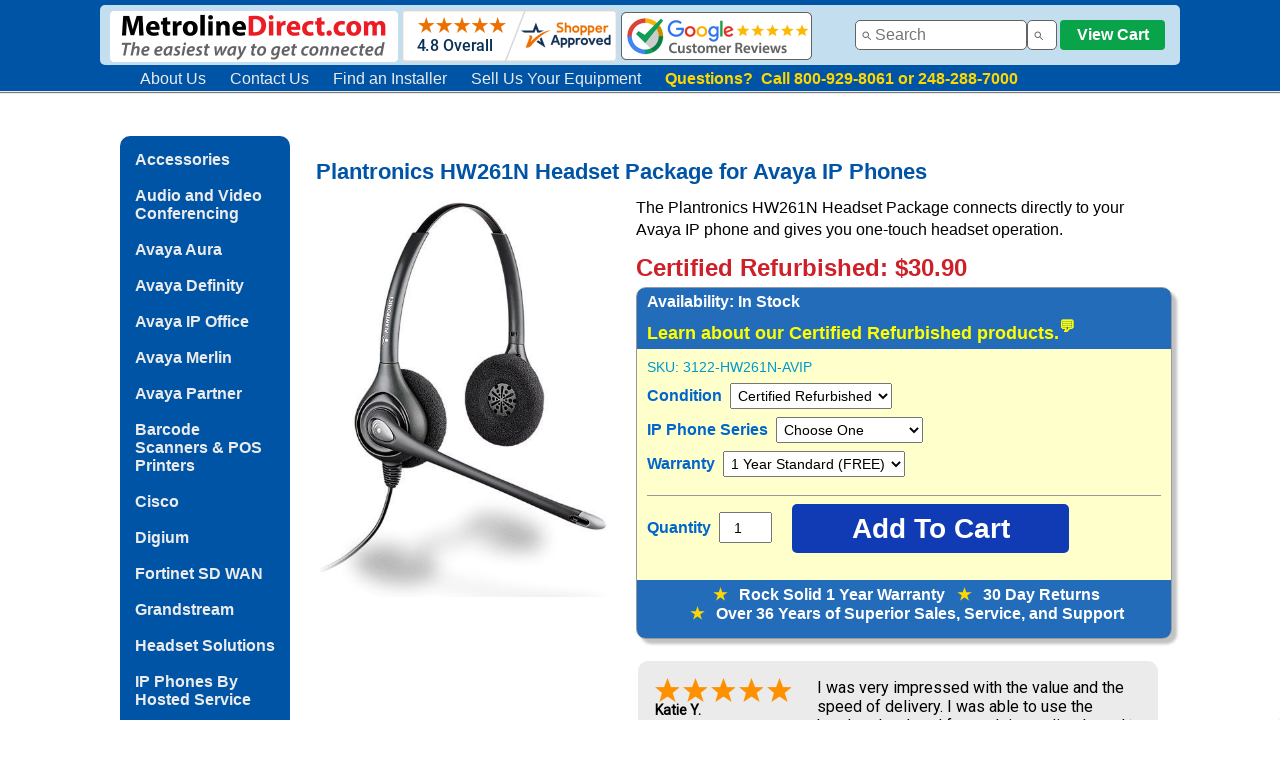

--- FILE ---
content_type: text/html
request_url: https://www.metrolinedirect.com/avaya-hw261n-headset-package-ip-phones.html
body_size: 8533
content:
<!DOCTYPE html PUBLIC "-//W3C//DTD HTML 4.01 Transitional//EN" "http://www.w3.org/TR/html4/loose.dtd"><html><head><script type="application/ld+json">{"@context" : "http://schema.org", "@graph":[{"@type" : "Product","name" : "Plantronics HW261N Headset Package for Avaya IP Phones","image" :"https://s.turbifycdn.com/aah/metroline/avaya-hw261n-headset-package-ip-phones-18.png","description" : "The Plantronics HW261N Headset Package connects directly to your Avaya IP phone and gives you one-touch headset operation.","sku":"3122-HW261N-AVIP-Refurbished","brand" : {"@type" : "Organization","name" : ""},"offers" : {"@type" : "Offer","priceCurrency": "USD","price" : "30.9","itemCondition" : "http://schema.org/RefurbishedCondition","url" : "https://www.metrolinedirect.com/avaya-hw261n-headset-package-ip-phones.html","availability" : "http://schema.org/InStock","seller": {"@type": "Organization", "name":"www.metrolinedirect.com"}}}]}</script><script> gtag('event', 'page_view', {'value': 30.90,'items': [{'id': avaya-hw261n-headset-package-ip-phones,'google_business_vertical': 'retail' }] }); </script><title>Plantronics HW261N Headset Package for Avaya IP Phones</title><script src="https://apis.google.com/js/platform.js"></script>

<script src="https://apis.google.com/js/platform.js?onload=renderBadge" async defer></script>

<script>
  window.renderBadge = function() {
    var ratingBadgeContainer = document.createElement("div");
    document.body.appendChild(ratingBadgeContainer);
    window.gapi.load('ratingbadge', function() {
      window.gapi.ratingbadge.render(ratingBadgeContainer, {"merchant_id": 1299262});
    });
  }
</script>

<link rel="icon" type="image/png" href="https://sep.turbifycdn.com/ty/cdn/metroline/favicon-32x32.png" sizes="32x32" />

<meta name="google-site-verification" content="6lvqJ_1IMCZ6lbIsnvzwCq-2stqdGJQeS1_J2CFAOew" />

<link href="https://sep.turbifycdn.com/ty/cdn/metroline/mld_style_new50.css" rel="stylesheet" type="text/css">

<div class="fixedwrapper">
<div class="hboxbehind">
<div class="hbox">
<!--BLUE HEADER-->
<!--LOGO LEFT-->	
<div class="hbox_img" style="margin-left: 10px; margin-top: 5px">
<a href="https://www.metrolinedirect.com"><img style="max-width: 288px; width: 100%; height: auto" align="absmiddle" 
 " src="https://sep.turbifycdn.com/ty/cdn/metroline/mld-logo-resp-4.png"></a>
<!--SHOPPER APPROVED SEAL -->
<a href="https://www.shopperapproved.com/reviews/MetrolineDirect.com" class="shopperlink new-sa-seals placement-1028"><img align="absmiddle" src="//www.shopperapproved.com/seal/16108/1028-sa-seal.gif" style="border-radius: 4px;" alt="Customer Reviews" oncontextmenu="var d = new Date(); alert('Copying Prohibited by Law - This image and all included logos are copyrighted by Shopper Approved \251 '+d.getFullYear()+'.'); return false;" /></a><script type="text/javascript"> (function() { var js = window.document.createElement("script"); js.innerHTML = 'function openshopperapproved(o){ var e="Microsoft Internet Explorer"!=navigator.appName?"yes":"no",n=screen.availHeight-90,r=940;return window.innerWidth<1400&&(r=620),window.open(this.href,"shopperapproved","location="+e+",scrollbars=yes,width="+r+",height="+n+",menubar=no,toolbar=no"),o.stopPropagation&&o.stopPropagation(),!1}!function(){for(var o=document.getElementsByClassName("shopperlink"),e=0,n=o.length;e<n;e++)o[e].onclick=openshopperapproved}();'; js.type = "text/javascript"; document.getElementsByTagName("head")[0].appendChild(js);var link = document.createElement('link');link.rel = 'stylesheet';link.type = 'text/css';link.href = "//www.shopperapproved.com/seal/1028.css";document.getElementsByTagName('head')[0].appendChild(link);})();</script>
<!-- END SHOPPER APPROVED SEAL -->
<a href="https://www.google.com/shopping/ratings/account/metrics?q=metrolinedirect.com&c=US&v=19&hl=en" target="new"><img style="max-width: 191px; width: 100%; height: auto" align="absmiddle" src="https://sep.turbifycdn.com/ty/cdn/metroline/google-reviews-resp2.png"></a>
    </div>
<!--END LOGO LEFT-->
<!--SEARCH BAR--> 		
 <div class="search_bar"">
<input id="searchBox" type="text" size="15" /><input  id="ss360SearchButton" type="button" />
<!--VIEW CART-->
<a href="https://order.store.turbify.net/metroline/cgi-bin/wg-order?metroline"><button class="viewcartbtn">View Cart</button></a>
<!--END VIEW CART-->
	</div>
<!--END SEARCH BAR-->
<!--END BLUE HEADER-->  
</div>
<div class="hbox2">
<!--INFO MENU IN HEADER-->		
    <div class="infoMenu" >
<ol>
  <li ><a href="https://www.metrolinedirect.com/info.html">About Us</a></li>
  <li ><a href="https://www.metrolinedirect.com/cus.html">Contact Us</a></li>
  <li><a href="https://www.phoneinstallers.net" title="Find an installer" target="new">Find an Installer</a></li>
<li><a href="https://www.metrolinedirect.com/assetrecovery.html" title="Sell us your equipment" target="new">Sell Us Your Equipment</a></li>
<li><b style="color: #FFD700"> 
Questions?&nbsp; Call 800-929-8061 or 248-288-7000</b> </li>
 </ol>
	</div>
</div>


</div>
</div>

<!-- Global site tag (gtag.js) - Google Ads: 1072622640 --> <script async src="https://www.googletagmanager.com/gtag/js?id=AW-1072622640"></script> <script> window.dataLayer = window.dataLayer || []; function gtag(){dataLayer.push(arguments);} gtag('js', new Date()); gtag('config', 'AW-1072622640'); </script> 

<!-- Global site tag (gtag.js) - Google Analytics -->
<script async src="https://www.googletagmanager.com/gtag/js?id=UA-397531-1"></script>
<script>
  window.dataLayer = window.dataLayer || [];
  function gtag(){dataLayer.push(arguments);}
  gtag('js', new Date());

  gtag('config', 'UA-397531-1');
</script>


<!--LIVE HELP NOW-->
<script type="text/javascript">
	window.lhnJsSdkInit = function () {
		lhnJsSdk.setup = {
			application_id: "81c2bbce-1d0e-476d-a4af-36ed8e326f0a",
			application_secret: "862fced308394137860c6cc2695f069b9050dd05b89c47bbbc"
		};
		lhnJsSdk.controls = [{
			type: "hoc",
			id: "8784b032-0000-4e11-bcbe-b39045d08215"
		}];
	};

	(function (d, s) {
		var newjs, lhnjs = d.getElementsByTagName(s)[0];
		newjs = d.createElement(s);
		newjs.src = "https://developer.livehelpnow.net/js/sdk/lhn-jssdk-current.min.js";
		lhnjs.parentNode.insertBefore(newjs, lhnjs);
	}(document, "script"));
</script>
<!--END LIVE HELP NOW--></head><div class="pagebox"><div class="pageboxinner"><body bgcolor="#ffffff" background="https://s.turbifycdn.com/aah/metroline/avaya-ip-office-51.png" link="#6600cc"><table border="0" cellspacing="0" cellpadding="0"><tr valign="top"><td><div class="menumld"><a href="accessories.html">Accessories</a><br /><br /><a href="polycom.html">Audio and Video Conferencing</a><br /><br /><a href="avcoma.html">Avaya Aura</a><br /><br /><a href="definity1.html">Avaya Definity</a><br /><br /><a href="ipoffice.html">Avaya IP Office</a><br /><br /><a href="legendsystem.html">Avaya Merlin</a><br /><br /><a href="partnersystem.html">Avaya Partner</a><br /><br /><a href="symbolscanners.html">Barcode Scanners & POS Printers</a><br /><br /><a href="cisco.html">Cisco</a><br /><br /><a href="digiumipphones.html">Digium</a><br /><br /><a href="fortinet1.html">Fortinet SD WAN</a><br /><br /><a href="gripte.html">Grandstream</a><br /><br /><a href="headandad1.html">Headset Solutions</a><br /><br /><a href="siptelephones.html">IP Phones By Hosted Service</a><br /><br /><a href="mitel.html">Mitel and NEC</a><br /><br /><a href="nortel.html">Nortel</a><br /><br /><a href="bogenpaging.html">Paging Solutions and Door Phones</a><br /><br /><a href="polycom1.html">Polycom (Poly)</a><br /><br /><a href="repair1.html">Repair Service & Technical Support</a><br /><br /><a href="shoretel.html">ShoreTel</a><br /><br /><a href="siliph.html">Single Line Phones</a><br /><br /><a href="uglyboxes.html">Ugly Boxes</a><br /><br /><a href="yealink.html">Yealink</a><br /><br /></div></td><td><img src="https://sep.turbifycdn.com/ca/Img/trans_1x1.gif" height="1" width="26" border="0" /></td><td><a href="index.html"><img src="https://s.turbifycdn.com/aah/metroline/avaya-ip-office-52.png" width="0" height="5" border="0" hspace="0" vspace="0" /></a><br /><br /><table border="0" cellspacing="0" cellpadding="0" width="844"><h1>Plantronics HW261N Headset Package for Avaya IP Phones</h1><tr valign="top"><td width="325" id="product_image"><div style="float: left"><div style="width: 300px"><img src="https://s.turbifycdn.com/aah/metroline/avaya-hw261n-headset-package-ip-phones-19.png" width="440" height="603" border="0" hspace="0" vspace="0" alt="Plantronics HW261N Headset Package for Avaya IP Phones" class="myImg" style="display: block; margin-left: auto; margin-right: auto; max-height: 400px; height: auto; width: auto;max-width:300px" /><br /><br /></div><div style="margin-bottom: 100px"></div><span class="close"><div id="myModal" class="modal"><div style="width: auto; height: 80% "><img class="modal-content" id="img01" style="width: auto; max-height: 100%"></div></div></span><font size="2" face="arial, helvetica"></font></div></td><td width="100%"><div style="padding-left: 20px"><div class="section">The Plantronics HW261N Headset Package connects directly to your Avaya IP phone and gives you one-touch headset operation.</div><form method="POST" action="https://order.store.turbify.net/metroline/cgi-bin/wg-order?metroline+avaya-hw261n-headset-package-ip-phones"><b></b><br /><!--PRICING--><div class="price" style="margin-top: -15px">Certified Refurbished: $30.90<br /></div><!--START YELLOW ORDER BOX--><div class="orderBox"><div style="background-color: #236cba; color: white; font-size: 16px; font-weight: bold; margin: -10px 0px 10px -10px; padding: 5px 5px 5px 10px; border-radius: 8px 8px 0px 0px"><div style="min-height: 25px">Availability:<availability id="stockmain"> In Stock</availability></div><div class="tooltip"><strong>Learn about our Certified Refurbished products.<sup style="font-size:16px">&#128172</sup></strong> <span class="tooltiptext"><a href="https://www.shopperapproved.com/reviews/MetrolineDirect.com" class="shopperlink"><img style="float:right" src="https://www.shopperapproved.com/award/images/16108-sm-bottom-medal-black.png" style="border: 0" alt="5 Star Excellence award from Shopper Approved for collecting at least 100 5 star reviews" oncontextmenu="var d = new Date(); alert('Copying Prohibited by Law - This image and all included logos are copyrighted by shopperapproved 251 '+d.getFullYear()+'.'); return false;" /></a><script type="text/javascript">(function() { var js = window.document.createElement("script"); js.src = '//www.shopperapproved.com/seals/certificate.js'; js.type = "text/javascript"; document.getElementsByTagName("head")[0].appendChild(js); })();</script> Many of our competitors advertise lower quality refurbished headsets with the option of adding new parts and even warranties at a higher cost.&nbsp; <b>Our Certified Refurbished products are remanufactured to a high quality, factory like new condition.</b>&nbsp;  We completely test and inspect common stress points and replace worn parts,  ear pads and microphone interface components on all of our Certified Refurbished headsets.&nbsp; Better yet, we back them with a <strong>Rock Solid 1 Year Warranty</strong>, superior service, and expert technical support.</span></div></div><div class="orderBoxpartno" id="partno">SKU: <span id="sk">3122-HW261N-AVIP</span><img src="https://sep.turbifycdn.com/ca/Img/trans_1x1.gif" height="1" width="10" border="0" /><img src="https://sep.turbifycdn.com/ca/Img/trans_1x1.gif" height="1" width="10" border="0" /></div><div class="productOptions" style="margin-top: -15px"><br />Condition&nbsp;<select name="Condition"><option value="Certified Refurbished">Certified Refurbished</option></select> <br />IP Phone Series&nbsp;<select name="IP Phone Series"><option value="Choose One">Choose One</option><option value="Avaya 1600 Series">Avaya 1600 Series</option><option value="Avaya 4600 Series">Avaya 4600 Series</option><option value="Avaya 5600 Series">Avaya 5600 Series</option><option value="Avaya 9600 Series">Avaya 9600 Series</option><option value="Avaya J100 Series">Avaya J100 Series</option></select> <br />Warranty&nbsp;<select name="Warranty"><option value="1 Year Standard (FREE)">1 Year Standard (FREE)</option></select> </div><input name="vwitem" type="hidden" value="avaya-hw261n-headset-package-ip-phones" /><input name="vwcatalog" type="hidden" value="metroline" /><div class="cartBox"><div class="qty">Quantity <input name="vwquantity" type="number" value="1" maxlength="5" size="3" class="qtyInput" /></div><div class="cart"><input type="submit" value="Add To Cart" style="font-family: Arial, Helvetica, sans-serif; background-color: #103bb5; border: none; color: white; text-decoration: none; cursor: pointer; border-radius: 5px; font-weight: bold; font-size: 28px; width: 277px; height: 49px;" onmouseover="this.style.backgroundColor='#1758cd'" onmouseout="this.style.backgroundColor='#103bb5'" /></div></div><div style="clear: both"></div><div style="text-align: center; background-color: #236cba; color: white; font-size: 16px; font-weight: bold; margin: 15px 0px 0px -10px; padding: 5px 5px 5px 10px; border-radius: 0px 0px 8px 8px; padding-bottom: 15px; margin-top: 27px"><span style="color: gold">&#9733;</span>&nbsp;&nbsp; Rock Solid 1 Year Warranty&nbsp;&nbsp; <span style="color: gold">&#9733;</span>&nbsp;&nbsp; 30 Day Returns<br /><span style="color: gold">&#9733;</span>&nbsp;&nbsp; Over 36 Years of Superior Sales, Service, and Support</div></div><input type="hidden" name=".autodone" value="https://www.metrolinedirect.com/avaya-hw261n-headset-package-ip-phones.html" /></form><div style="font-family: Roboto, Arial, Helvetica, sans-serif; max-height: 150px; overflow: hidden;" class="shopperapproved_widget sa_rotate sa_count1 sa_vertical sa_count1 sa_bgGray sa_colorBlack sa_borderGray sa_rounded sa_jMy sa_fixed sa_showlinks sa_large sa_showdate "></div><script type="text/javascript">var sa_interval = 5000;function saLoadScript(src) { var js = window.document.createElement('script'); js.src = src; js.type = 'text/javascript'; document.getElementsByTagName("head")[0].appendChild(js); } if (typeof(shopper_first) == 'undefined') saLoadScript('//www.shopperapproved.com/widgets/testimonial/3.0/16108.js'); shopper_first = true; </script><div style="text-align:right;"><a class="sa_footer" href="https://www.shopperapproved.com/reviews/MetrolineDirect.com/" target="_blank" rel="nofollow"><img class="sa_widget_footer" style="margin-bottom: 15px; border: 0;" alt="" src=https://www.shopperapproved.com/widgets/widgetfooter-darklogo.png></a></div><!--FEATURES-->       
        <h2>   Features</h2>
		<div class="section">
		  <ul>
<li>Adds one-touch headset operation to your Avaya IP phone</li>
		    <li>Wideband audio for more natural sound with wideband telephones</li>
<li>The highest level of performance for wideband VoIP communications</li>
			    <li>Premium audio ensures quality customer communications</li>
		    <li>Noise-Canceling microphone for reduced background noise</li>
		    <li>Comfortable design even for intensive all-day use</li>
		    <li>Over-the-head, comfortable design for all-day use</li>
		    <li>Binaural style</li>
	            </ul>
	                  </div>
   <h2> Compatibility  </h2>
		<div class="section">
        <ul><li>1608, 1608-I, 1616, 1616-I     </li>
          <li>4610SW, 4620, 4620SW, 4621SW, 4625SW, 4630, 4630SW     </li>
          <li> 5610SW, 5620SW     </li>
    <li> 9608, 9608G, 9610, 9611G, 9620, 9620L,  9620C, 9621G, 9630, 9630G, 9640, 9640G, 9641G, 9641GS, 9650, 9650C, 9670G </li>
<li>J139, J159, J169, J179</li>
        </ul>
		</div>
    <h2> Package Includes  </h2>
		<div class="section">
        <ul>
          <li>Plantronics HW261N Noise-Canceling Headset</li>
     <li>HIS or HIC Quick Disconnect Cord - Please choose your IP phone series using the drop down option above so that we may send you the correct headset connector cord</li>
        </ul>
		</div><br /><br /><br clear="all" /></div></td></tr></table><script> var modal = document.getElementById("myModal"); var i;  var img = document.getElementsByClassName("myImg"); var modalImg = document.getElementById("img01");   for(i=0;i< img.length;i++)    {         img[i].onclick = function(){      modal.style.display = "block";        modalImg.src = this.src;   } }  var span = document.getElementsByClassName("close")[0];   span.onclick = function() {     modal.style.display = "none"; } </script><table border="0" cellspacing="0" cellpadding="0" width="844"><tr><td><font size="2" face="arial, helvetica"><script>
var ss360Config = {
    siteId: "www.metrolinedirect.com",
    showErrors: false,
    layout: {
        navigation: {
            position: "top"
        },
        mobile: {
            showUrl: true,
            showImages: true
        },
        desktop: {
            showUrl: true,
            showImages: true
        }
    },
    suggestions: {
        throttleTime: 100,
        maxWidth: 400,        
        show: true,
        maxQuerySuggestions: 3,
       showImages: true,
        num: 6,
        minChars: 2,
        highlight: true
    },
    style: {
        themeColor: "#329fd9",
        accentColor: "#0033CC",
        suggestions: {
            text: {
                color: "#333333"
            },
            background: {
                color: "#ffffff"
            },
            padding: "10px",
            distanceFromTop: "7px",
            border: {
                color: "#dddddd",
                radius: "5px"
            }
        },
        searchBox: {
            text: {
                color: "#333333",
                size: "16px"
            },
            background: {
                color: "#ffffff"
            },
            padding: "5px",
            icon: {
                image: "magnifier",
                color: "#666666"
            },
            border: {
                color: "#636363",
                radius: "5px"
            },
            button: {
                text: " ",
                icon: "magnifier",
                color: "#666666"
            }
        },
        loaderType: "circle",
        animationSpeed: 250
    },
    searchBox: {
        placeholder: "Search",
        selector: "#searchBox",
        searchButton: "#ss360SearchButton"
    },
    results: {
     embedConfig: {
            contentBlock: "div#search_results",
            url: "https://www.metrolinedirect.com/search.html"
        },
        searchResultsCaption: "We found #COUNT# results for your query \"#QUERY#\"",
        group: true,
        num: 30,
        highlightQueryTerms: true,
        moreResultsButton: "More Results...",
        noResultsText: "Sorry, we have not found any matches for your query.",
        queryCorrectionText: "Did you mean \"#CORRECTION#\"?",
        linksOpenNewTab: false,
        moreResultsPagingSize: 15
    },
    contentGroups: {
        otherName: "Search Results",
        ignoreOther: false
    }
}
</script><br /><br /><script src="https://cdn.sitesearch360.com/v13/sitesearch360-v13.min.js" async></script></font></td></tr></table><br /><div style="text-align: center; box-shadow: 8px 8px; -webkit-animation-name: zoom; -webkit-animation-duration: 0.6s; animation-name: zoom; animation-duration: 0.6s;" id="light" class="white_content"> <a href = "javascript:void(0)" onclick = "document.getElementById('light').style.display='none';document.getElementById('fade').style.display='none'"><img style="width: auto; max-height: 100%" src="https://sep.turbifycdn.com/ty/cdn/metroline/platinum5.gif"> </a> </div></td></tr></div></div></table></body><div class="pageboxfooter">
<!--COMPANY INFO-->
<div class="footer"><strong>Metroline, Inc.</strong>&nbsp; &#8226;&nbsp; 2250 Meijer Drive&nbsp; &#8226;&nbsp; Troy, MI 48084 &#8226;&nbsp; Phone: 800-929-8061 or 248-288-7000</div>
<!--HOURS OF OPERATION-->
<div class="footer"><strong>Business Hours</strong>: Mon-Thurs 8:30 am to 6 pm, Fri 8:30 am to 5:30 pm EST</div>
<!--ABOUT US MENU BAR-->
<div class="footer"><a href="https://www.metrolinedirect.com/info.html">About Us</a>&nbsp; |&nbsp; <a href="https://www.metrolinedirect.com/cus.html">Contact Us</a>&nbsp;  |&nbsp; <a href="https://www.youtube.com/user/metrolinedirect" target="new">YouTube</a>&nbsp; |&nbsp; <a href="https://www.phoneinstallers.net/" target="new">Find an Installer</a>&nbsp; |&nbsp; <a href="https://www.metrolinedirect.com/info.html">Warranty and Returns</a>&nbsp; |&nbsp; <a href="https://www.metrolinedirect.com/privacy-policy.html">Privacy Policy</a></div>
<!--COPYRIGHT-->
<div class="footer">&copy; 2025 Metroline, Inc.</div>
<!--DISCLAIMER-->
<div class="footer" style="font-size:14px; margin-left: 20px; margin-right: 20px">Metroline Inc. is an independent distributor of technology and telecommunications equipment.  Metroline Inc. does not represent any manufacturer or its affiliates in any way.  The company, product and service names used in this web site are for identification purposes only. All trademarks and registered trademarks are the property of their respective owners.</div>
</div>
<script type="text/javascript">var PAGE_ATTRS = {'storeId': 'metroline', 'itemId': 'avaya-hw261n-headset-package-ip-phones', 'isOrderable': '1', 'name': 'Plantronics HW261N Headset Package for Avaya IP Phones', 'salePrice': '30.90', 'listPrice': '30.90', 'brand': '', 'model': '', 'promoted': '', 'createTime': '1763072832', 'modifiedTime': '1763072832', 'catNamePath': 'Product Index > Avaya Aura (Communication Manager) > Avaya 4600 Series IP Phones > Headset Packages for Avaya Telephones > Wired Headset Packages for Avaya Telephones', 'upc': ''};</script><script type="text/javascript">
csell_env = 'ue1';
 var storeCheckoutDomain = 'order.store.turbify.net';
</script>

<script type="text/javascript">
  function toOSTN(node){
    if(node.hasAttributes()){
      for (const attr of node.attributes) {
        node.setAttribute(attr.name,attr.value.replace(/(us-dc1-order|us-dc2-order|order)\.(store|stores)\.([a-z0-9-]+)\.(net|com)/g, storeCheckoutDomain));
      }
    }
  };
  document.addEventListener('readystatechange', event => {
  if(typeof storeCheckoutDomain != 'undefined' && storeCheckoutDomain != "order.store.turbify.net"){
    if (event.target.readyState === "interactive") {
      fromOSYN = document.getElementsByTagName('form');
        for (let i = 0; i < fromOSYN.length; i++) {
          toOSTN(fromOSYN[i]);
        }
      }
    }
  });
</script>
<script type="text/javascript">
// Begin Store Generated Code
 </script> <script type="text/javascript" src="https://s.turbifycdn.com/lq/ult/ylc_1.9.js" ></script> <script type="text/javascript" src="https://s.turbifycdn.com/ae/lib/smbiz/store/csell/beacon-a9518fc6e4.js" >
</script>
<script type="text/javascript">
// Begin Store Generated Code
 csell_page_data = {}; csell_page_rec_data = []; ts='TOK_STORE_ID';
</script>
<script type="text/javascript">
// Begin Store Generated Code
function csell_GLOBAL_INIT_TAG() { var csell_token_map = {}; csell_token_map['TOK_SPACEID'] = '2022276099'; csell_token_map['TOK_URL'] = ''; csell_token_map['TOK_STORE_ID'] = 'metroline'; csell_token_map['TOK_ITEM_ID_LIST'] = 'avaya-hw261n-headset-package-ip-phones'; csell_token_map['TOK_ORDER_HOST'] = 'order.store.turbify.net'; csell_token_map['TOK_BEACON_TYPE'] = 'prod'; csell_token_map['TOK_RAND_KEY'] = 't'; csell_token_map['TOK_IS_ORDERABLE'] = '1';  c = csell_page_data; var x = (typeof storeCheckoutDomain == 'string')?storeCheckoutDomain:'order.store.turbify.net'; var t = csell_token_map; c['s'] = t['TOK_SPACEID']; c['url'] = t['TOK_URL']; c['si'] = t[ts]; c['ii'] = t['TOK_ITEM_ID_LIST']; c['bt'] = t['TOK_BEACON_TYPE']; c['rnd'] = t['TOK_RAND_KEY']; c['io'] = t['TOK_IS_ORDERABLE']; YStore.addItemUrl = 'http%s://'+x+'/'+t[ts]+'/ymix/MetaController.html?eventName.addEvent&cartDS.shoppingcart_ROW0_m_orderItemVector_ROW0_m_itemId=%s&cartDS.shoppingcart_ROW0_m_orderItemVector_ROW0_m_quantity=1&ysco_key_cs_item=1&sectionId=ysco.cart&ysco_key_store_id='+t[ts]; } 
</script>
<script type="text/javascript">
// Begin Store Generated Code
function csell_REC_VIEW_TAG() {  var env = (typeof csell_env == 'string')?csell_env:'prod'; var p = csell_page_data; var a = '/sid='+p['si']+'/io='+p['io']+'/ii='+p['ii']+'/bt='+p['bt']+'-view'+'/en='+env; var r=Math.random(); YStore.CrossSellBeacon.renderBeaconWithRecData(p['url']+'/p/s='+p['s']+'/'+p['rnd']+'='+r+a); } 
</script>
<script type="text/javascript">
// Begin Store Generated Code
var csell_token_map = {}; csell_token_map['TOK_PAGE'] = 'p'; csell_token_map['TOK_CURR_SYM'] = '$'; csell_token_map['TOK_WS_URL'] = 'https://metroline.csell.store.turbify.net/cs/recommend?itemids=avaya-hw261n-headset-package-ip-phones&location=p'; csell_token_map['TOK_SHOW_CS_RECS'] = 'true';  var t = csell_token_map; csell_GLOBAL_INIT_TAG(); YStore.page = t['TOK_PAGE']; YStore.currencySymbol = t['TOK_CURR_SYM']; YStore.crossSellUrl = t['TOK_WS_URL']; YStore.showCSRecs = t['TOK_SHOW_CS_RECS']; </script> <script type="text/javascript" src="https://s.turbifycdn.com/ae/store/secure/recs-1.3.2.2.js" ></script> <script type="text/javascript" >
</script>
</html>
<!-- html110.prod.store.e1a.lumsb.com Mon Nov 17 04:57:07 PST 2025 -->


--- FILE ---
content_type: application/javascript
request_url: https://www.shopperapproved.com/widgets/testimonial/3.0/16108.js
body_size: 10221
content:

var sa_widget_overall = '4.8';
var sa_widget_overallcount = '16018';
var dark_logo = 'https://www.shopperapproved.com/widgets/images/widgetfooter-darklogo-eng.png';
var darknarrow_logo = 'https://www.shopperapproved.com/widgets/images/widgetfooter-darknarrow-eng.png';
var white_logo = 'https://www.shopperapproved.com/widgets/images/widgetfooter-whitelogo-eng.png';
var whitenarrow_logo = 'https://www.shopperapproved.com/widgets/images/widgetfooter-whitenarrow-eng.png';
var colorized_logo = 'https://www.shopperapproved.com/widgets/images/widgetfooter-darklogo-eng-colorized.png';

//Cached 2025-11-17 04:01:39

sa_id = '16108';
sa_widget_contents = [{"name":"<span class=\"sa_displayname\">Katie Y.<\/span>","date":"16 Nov 2025","stars":"5.0","link":"https:\/\/www.shopperapproved.com\/reviews\/MetrolineDirect.com?reviewid=209300141","comments":"    I was very impressed with the value and the speed of delivery. I was able to use the headset I ordered for work immediately, and it worked better than expected. Thank you!\n    "},{"name":"<span class=\"sa_displayname\">claude P.<\/span><span class=\"sa_location\">- <span class=\"sa_stateprov\">NJ<\/span>, <span class=\"sa_country\">united states<\/span><\/span>","date":"15 Nov 2025","stars":"5.0","link":"https:\/\/www.shopperapproved.com\/reviews\/MetrolineDirect.com?reviewid=209075613","comments":"    great overall experience from the online ordering to delivery of item.\n    "},{"name":"<span class=\"sa_displayname\">Terina J.<\/span><span class=\"sa_location\">- <span class=\"sa_stateprov\">Missouri<\/span>, <span class=\"sa_country\">United States<\/span><\/span>","date":"14 Nov 2025","stars":"5.0","link":"https:\/\/www.shopperapproved.com\/reviews\/MetrolineDirect.com?reviewid=209189206","comments":"    Great!  User-friendly website with easy instructions.  Found what I wanted quickly and ordered it.\n    "},{"name":"<span class=\"sa_displayname\">anthony<\/span>","date":"09 Nov 2025","stars":"5.0","link":"https:\/\/www.shopperapproved.com\/reviews\/MetrolineDirect.com?reviewid=209465216","comments":"    Excellent Service!\n    "},{"name":"<span class=\"sa_displayname\">Aashish S.<\/span><span class=\"sa_location\">- <span class=\"sa_stateprov\">MI<\/span>, <span class=\"sa_country\">united states<\/span><\/span>","date":"09 Nov 2025","stars":"5.0","link":"https:\/\/www.shopperapproved.com\/reviews\/MetrolineDirect.com?reviewid=208915476","comments":"    Excellent\n    "},{"name":"<span class=\"sa_displayname\">Jack M.<\/span><span class=\"sa_location\">- <span class=\"sa_stateprov\">North Carolina<\/span>, <span class=\"sa_country\">united states<\/span><\/span>","date":"07 Nov 2025","stars":"5.0","link":"https:\/\/www.shopperapproved.com\/reviews\/MetrolineDirect.com?reviewid=208743921","comments":"    Simple to find and order equipment.  They has amazing prices on this item.\n    "},{"name":"<span class=\"sa_displayname\">GUSTAVO O.<\/span>","date":"06 Nov 2025","stars":"5.0","link":"https:\/\/www.shopperapproved.com\/reviews\/MetrolineDirect.com?reviewid=208750888","comments":"    Excellent\n    "},{"name":"<span class=\"sa_displayname sa_anonymous\">A Reviewer<\/span>","date":"05 Nov 2025","stars":"5.0","link":"https:\/\/www.shopperapproved.com\/reviews\/MetrolineDirect.com?reviewid=209242776","comments":"    Great service\n    "},{"name":"<span class=\"sa_displayname sa_anonymous\">A Reviewer<\/span>","date":"04 Nov 2025","stars":"5.0","link":"https:\/\/www.shopperapproved.com\/reviews\/MetrolineDirect.com?reviewid=209199288","comments":"    Easy Peasy\n    "},{"name":"<span class=\"sa_displayname\">Dan D.<\/span><span class=\"sa_location\">- <span class=\"sa_stateprov\">New York<\/span>, <span class=\"sa_country\">united states<\/span><\/span>","date":"31 Oct 2025","stars":"5.0","link":"https:\/\/www.shopperapproved.com\/reviews\/MetrolineDirect.com?reviewid=208424075","comments":"    As always, I received great service and value for my order.\n    "},{"name":"<span class=\"sa_displayname\">Jeremy<\/span>","date":"27 Oct 2025","stars":"5.0","link":"https:\/\/www.shopperapproved.com\/reviews\/MetrolineDirect.com?reviewid=208107013","comments":"    Glad you had the products I needed at a good price. The website is a little dated, but functional. I received the items promptly.\n    "},{"name":"<span class=\"sa_displayname\">Timothy B.<\/span>","date":"24 Oct 2025","stars":"5.0","link":"https:\/\/www.shopperapproved.com\/reviews\/MetrolineDirect.com?reviewid=208607696","comments":"    Product in stock and ordering was easy. Great service!\n    "},{"name":"<span class=\"sa_displayname\">DavidR<\/span><span class=\"sa_location\">- <span class=\"sa_stateprov\">south carolina<\/span>, <span class=\"sa_country\">united states<\/span><\/span>","date":"23 Oct 2025","stars":"5.0","link":"https:\/\/www.shopperapproved.com\/reviews\/MetrolineDirect.com?reviewid=207999958","comments":"    Very quick and easy to order. Detailed part description. Easy to add an additional part to a pre-existing order. Quicker shipping than was specified with needing to have a power supply part tested before being shipped.\n    "},{"name":"<span class=\"sa_displayname\">Dee J.<\/span>","date":"23 Oct 2025","stars":"5.0","link":"https:\/\/www.shopperapproved.com\/reviews\/MetrolineDirect.com?reviewid=208521144","comments":"    Very easy to order.\n    "},{"name":"<span class=\"sa_displayname\">Terry M.<\/span>","date":"22 Oct 2025","stars":"5.0","link":"https:\/\/www.shopperapproved.com\/reviews\/MetrolineDirect.com?reviewid=208490918","comments":"    Parts for older systems available. Very Handy. Easy to use website.\n    "},{"name":"<span class=\"sa_displayname\">Ariel F.<\/span>","date":"22 Oct 2025","stars":"5.0","link":"https:\/\/www.shopperapproved.com\/reviews\/MetrolineDirect.com?reviewid=208464965","comments":"    Super easy, super fast! The best place I have found to get the QD headsets.\n    "},{"name":"<span class=\"sa_displayname sa_anonymous\">A Reviewer<\/span>","date":"22 Oct 2025","stars":"5.0","link":"https:\/\/www.shopperapproved.com\/reviews\/MetrolineDirect.com?reviewid=208449932","comments":"    I tried another site first - because I was not aware of yours. Theirs was a nightmare - you made it simple. Thanks!\n    "},{"name":"<span class=\"sa_displayname\">Dylan B.<\/span>","date":"21 Oct 2025","stars":"5.0","link":"https:\/\/www.shopperapproved.com\/reviews\/MetrolineDirect.com?reviewid=208412286","comments":"    Quick and easy\n    "},{"name":"<span class=\"sa_displayname sa_anonymous\">A Reviewer<\/span>","date":"20 Oct 2025","stars":"5.0","link":"https:\/\/www.shopperapproved.com\/reviews\/MetrolineDirect.com?reviewid=208345063","comments":"    Easy, actually have stock, good prices, good comments and notes on product pages\n    "},{"name":"<span class=\"sa_displayname\">Jeff B.<\/span>","date":"20 Oct 2025","stars":"5.0","link":"https:\/\/www.shopperapproved.com\/reviews\/MetrolineDirect.com?reviewid=208323303","comments":"    Hi ratings but really before ordered ATA was delivered and attached.  <br>So consider my limited experience with the actual delivery and product.\n    "},{"name":"<span class=\"sa_displayname\">Guillermo S.<\/span>","date":"16 Oct 2025","stars":"5.0","link":"https:\/\/www.shopperapproved.com\/reviews\/MetrolineDirect.com?reviewid=208134205","comments":"    found it simple and functional.\n    "},{"name":"<span class=\"sa_displayname\">terri F.<\/span>","date":"15 Oct 2025","stars":"5.0","link":"https:\/\/www.shopperapproved.com\/reviews\/MetrolineDirect.com?reviewid=208091368","comments":"    I have been burned buying these phones before from other places - from now on, Metroline is my go to vendor\n    "},{"name":"<span class=\"sa_displayname\">Lynn R.<\/span><span class=\"sa_location\">- <span class=\"sa_stateprov\">California<\/span>, <span class=\"sa_country\">United States<\/span><\/span>","date":"14 Oct 2025","stars":"5.0","link":"https:\/\/www.shopperapproved.com\/reviews\/MetrolineDirect.com?reviewid=207394575","comments":"    Very happy with both of our phone set purchases and with the shipping time. Phones look like and operate like new!\n    "},{"name":"<span class=\"sa_displayname sa_anonymous\">A Reviewer<\/span>","date":"10 Oct 2025","stars":"5.0","link":"https:\/\/www.shopperapproved.com\/reviews\/MetrolineDirect.com?reviewid=207833804","comments":"    Great prices\n    "},{"name":"<span class=\"sa_displayname\">Michael D.<\/span>","date":"06 Oct 2025","stars":"5.0","link":"https:\/\/www.shopperapproved.com\/reviews\/MetrolineDirect.com?reviewid=207626465","comments":"    Regular customer, no issues.  Thank you!\n    "},{"name":"<span class=\"sa_displayname\">jacob<\/span><span class=\"sa_location\">- <span class=\"sa_stateprov\">NY<\/span>, <span class=\"sa_country\">united states<\/span><\/span>","date":"05 Oct 2025","stars":"5.0","link":"https:\/\/www.shopperapproved.com\/reviews\/MetrolineDirect.com?reviewid=207085326","comments":"    satisfied\n    "},{"name":"<span class=\"sa_displayname\">Bill P.<\/span><span class=\"sa_location\">- <span class=\"sa_stateprov\">GA<\/span>, <span class=\"sa_country\">united states<\/span><\/span>","date":"04 Oct 2025","stars":"5.0","link":"https:\/\/www.shopperapproved.com\/reviews\/MetrolineDirect.com?reviewid=207048380","comments":"    I have used MD over the years.   Always great service.\n    "},{"name":"<span class=\"sa_displayname\">Claudia G.<\/span>","date":"03 Oct 2025","stars":"5.0","link":"https:\/\/www.shopperapproved.com\/reviews\/MetrolineDirect.com?reviewid=207489440","comments":"    Ordering was easy.  I look forward to receiving my items.\n    "},{"name":"<span class=\"sa_displayname\">Mark P.<\/span>","date":"03 Oct 2025","stars":"5.0","link":"https:\/\/www.shopperapproved.com\/reviews\/MetrolineDirect.com?reviewid=207484093","comments":"    Great experience\n    "},{"name":"<span class=\"sa_displayname sa_anonymous\">A Reviewer<\/span>","date":"03 Oct 2025","stars":"5.0","link":"https:\/\/www.shopperapproved.com\/reviews\/MetrolineDirect.com?reviewid=207481612","comments":"    Jesse is awesome!\n    "},{"name":"<span class=\"sa_displayname\">Carol<\/span>","date":"01 Oct 2025","stars":"5.0","link":"https:\/\/www.shopperapproved.com\/reviews\/MetrolineDirect.com?reviewid=207394639","comments":"    WOW!  Just what we wanted and so easy to order!  Thanks :)\n    "},{"name":"<span class=\"sa_displayname\">James G.<\/span>","date":"30 Sep 2025","stars":"5.0","link":"https:\/\/www.shopperapproved.com\/reviews\/MetrolineDirect.com?reviewid=207332736","comments":"    This is my second order\n    "},{"name":"<span class=\"sa_displayname sa_anonymous\">A Reviewer<\/span>","date":"30 Sep 2025","stars":"5.0","link":"https:\/\/www.shopperapproved.com\/reviews\/MetrolineDirect.com?reviewid=207323178","comments":"    Always a pleasure.\n    "},{"name":"<span class=\"sa_displayname\">Garfield R.<\/span>","date":"30 Sep 2025","stars":"5.0","link":"https:\/\/www.shopperapproved.com\/reviews\/MetrolineDirect.com?reviewid=205255679","comments":"    Hope everything goes well\n    "},{"name":"<span class=\"sa_displayname\">Brigit H.<\/span>","date":"29 Sep 2025","stars":"5.0","link":"https:\/\/www.shopperapproved.com\/reviews\/MetrolineDirect.com?reviewid=207253073","comments":"    I await the shipment for final rating.\n    "},{"name":"<span class=\"sa_displayname\">Jason S.<\/span><span class=\"sa_location\">- <span class=\"sa_stateprov\">NM<\/span>, <span class=\"sa_country\">united states<\/span><\/span>","date":"26 Sep 2025","stars":"5.0","link":"https:\/\/www.shopperapproved.com\/reviews\/MetrolineDirect.com?reviewid=206573811","comments":"    Thank you for the order and shipment time was great.\n    "},{"name":"<span class=\"sa_displayname\">Kate M.<\/span>","date":"26 Sep 2025","stars":"5.0","link":"https:\/\/www.shopperapproved.com\/reviews\/MetrolineDirect.com?reviewid=207125242","comments":"    Quick & easy!\n    "},{"name":"<span class=\"sa_displayname\">Allan S.<\/span>","date":"25 Sep 2025","stars":"5.0","link":"https:\/\/www.shopperapproved.com\/reviews\/MetrolineDirect.com?reviewid=207090101","comments":"    always easy quick and straight forward!\n    "},{"name":"<span class=\"sa_displayname\">Michael B.<\/span><span class=\"sa_location\">- <span class=\"sa_stateprov\">Florida<\/span>, <span class=\"sa_country\">United States of America<\/span><\/span>","date":"25 Sep 2025","stars":"5.0","link":"https:\/\/www.shopperapproved.com\/reviews\/MetrolineDirect.com?reviewid=206361798","comments":"    MetrolineDirect is a very attentive and responsive company.  The team ensures your needs are met and that the transaction is smooth and correct.  I highly recommend MetrolineDirect to anyone!\n    "},{"name":"<span class=\"sa_displayname\">Chansophal P.<\/span>","date":"25 Sep 2025","stars":"5.0","link":"https:\/\/www.shopperapproved.com\/reviews\/MetrolineDirect.com?reviewid=206284501","comments":"    N\/A\n    "},{"name":"<span class=\"sa_displayname\">Laura B.<\/span>","date":"24 Sep 2025","stars":"5.0","link":"https:\/\/www.shopperapproved.com\/reviews\/MetrolineDirect.com?reviewid=207016941","comments":"    I am a return customer.  Excellent customer Service!\n    "},{"name":"<span class=\"sa_displayname\">James<\/span><span class=\"sa_location\">- <span class=\"sa_stateprov\">New York <\/span>, <span class=\"sa_country\">united states<\/span><\/span>","date":"23 Sep 2025","stars":"5.0","link":"https:\/\/www.shopperapproved.com\/reviews\/MetrolineDirect.com?reviewid=206469398","comments":"    I have been working with Metroline for a few years now. <br>Ernest has always been very helpful in placing orders and resolving issues as they arise\n    "},{"name":"<span class=\"sa_displayname\">Cynthia P.<\/span>","date":"23 Sep 2025","stars":"5.0","link":"https:\/\/www.shopperapproved.com\/reviews\/MetrolineDirect.com?reviewid=206966158","comments":"    Website is easy to navigate.\n    "},{"name":"<span class=\"sa_displayname\">Charles N.<\/span>","date":"22 Sep 2025","stars":"5.0","link":"https:\/\/www.shopperapproved.com\/reviews\/MetrolineDirect.com?reviewid=206920856","comments":"    Good order\n    "},{"name":"<span class=\"sa_displayname\">Chell H.<\/span><span class=\"sa_location\">- <span class=\"sa_stateprov\">Washington<\/span>, <span class=\"sa_country\">united states<\/span><\/span>","date":"22 Sep 2025","stars":"5.0","link":"https:\/\/www.shopperapproved.com\/reviews\/MetrolineDirect.com?reviewid=206435935","comments":"    Thank you for always providing consistent service and products!\n    "},{"name":"<span class=\"sa_displayname\">ARIEL R.<\/span>","date":"22 Sep 2025","stars":"5.0","link":"https:\/\/www.shopperapproved.com\/reviews\/MetrolineDirect.com?reviewid=206408691","comments":"    ALL WENT WELL\n    "},{"name":"<span class=\"sa_displayname\">Greg P.<\/span><span class=\"sa_location\">- <span class=\"sa_stateprov\">AL<\/span>, <span class=\"sa_country\">united states<\/span><\/span>","date":"22 Sep 2025","stars":"5.0","link":"https:\/\/www.shopperapproved.com\/reviews\/MetrolineDirect.com?reviewid=206302108","comments":"    Metro line was great\n    "},{"name":"<span class=\"sa_displayname\">Skip<\/span>","date":"19 Sep 2025","stars":"5.0","link":"https:\/\/www.shopperapproved.com\/reviews\/MetrolineDirect.com?reviewid=206219338","comments":"    Very Easy\n    "},{"name":"<span class=\"sa_displayname\">Hossaena W.<\/span><span class=\"sa_location\">- <span class=\"sa_stateprov\">MA<\/span>, <span class=\"sa_country\">united states<\/span><\/span>","date":"19 Sep 2025","stars":"5.0","link":"https:\/\/www.shopperapproved.com\/reviews\/MetrolineDirect.com?reviewid=206253171","comments":"    I am a returning customer\n    "},{"name":"<span class=\"sa_displayname\">skip<\/span>","date":"18 Sep 2025","stars":"5.0","link":"https:\/\/www.shopperapproved.com\/reviews\/MetrolineDirect.com?reviewid=206716169","comments":"    Always easy\n    "},{"name":"<span class=\"sa_displayname\">Noel M.<\/span>","date":"17 Sep 2025","stars":"5.0","link":"https:\/\/www.shopperapproved.com\/reviews\/MetrolineDirect.com?reviewid=206648421","comments":"    I've called a few times over the past few years and the technicians are always helpful and I can tell they've been doing this for a long time and know what they are doing. Their consultation has always been spot on.\n    "},{"name":"<span class=\"sa_displayname\">Heidi W.<\/span><span class=\"sa_location\">- <span class=\"sa_stateprov\">SC<\/span>, <span class=\"sa_country\">united states<\/span><\/span>","date":"15 Sep 2025","stars":"5.0","link":"https:\/\/www.shopperapproved.com\/reviews\/MetrolineDirect.com?reviewid=205942382","comments":"    Satisfied repeat customer.\n    "},{"name":"<span class=\"sa_displayname\">Ken<\/span><span class=\"sa_location\">- <span class=\"sa_stateprov\">Ohio<\/span>, <span class=\"sa_country\">united states<\/span><\/span>","date":"08 Sep 2025","stars":"5.0","link":"https:\/\/www.shopperapproved.com\/reviews\/MetrolineDirect.com?reviewid=205648492","comments":"    Very Easy, but wish the ordering site would retain addresses.\n    "},{"name":"<span class=\"sa_displayname\">Donna M.<\/span><span class=\"sa_location\">- <span class=\"sa_stateprov\">MN<\/span>, <span class=\"sa_country\">united states<\/span><\/span>","date":"05 Sep 2025","stars":"5.0","link":"https:\/\/www.shopperapproved.com\/reviews\/MetrolineDirect.com?reviewid=205439878","comments":"    Very Good\n    "},{"name":"<span class=\"sa_displayname\">George J.<\/span><span class=\"sa_location\">- <span class=\"sa_stateprov\">NC<\/span>, <span class=\"sa_country\">united states<\/span><\/span>","date":"05 Sep 2025","stars":"5.0","link":"https:\/\/www.shopperapproved.com\/reviews\/MetrolineDirect.com?reviewid=205491531","comments":"    Quick, easy, no issues.\n    "},{"name":"<span class=\"sa_displayname sa_anonymous\">A Reviewer<\/span>","date":"04 Sep 2025","stars":"5.0","link":"https:\/\/www.shopperapproved.com\/reviews\/MetrolineDirect.com?reviewid=205974493","comments":"    I ordered 1 to see about your service and quality. I am pleased. Thank you.\n    "},{"name":"<span class=\"sa_displayname\">Craig M.<\/span>","date":"03 Sep 2025","stars":"5.0","link":"https:\/\/www.shopperapproved.com\/reviews\/MetrolineDirect.com?reviewid=205919700","comments":"    My tax exempt form should be on file. Please remove tax from price.\n    "},{"name":"<span class=\"sa_displayname\">Mohamed E.<\/span>","date":"03 Sep 2025","stars":"5.0","link":"https:\/\/www.shopperapproved.com\/reviews\/MetrolineDirect.com?reviewid=205916915","comments":"    Many thanks from my heart.\n    "},{"name":"<span class=\"sa_displayname\">Carlos H.<\/span>","date":"02 Sep 2025","stars":"5.0","link":"https:\/\/www.shopperapproved.com\/reviews\/MetrolineDirect.com?reviewid=205846503","comments":"    Good I hope get soon my order\n    "},{"name":"<span class=\"sa_displayname\">Robert B.<\/span>","date":"02 Sep 2025","stars":"5.0","link":"https:\/\/www.shopperapproved.com\/reviews\/MetrolineDirect.com?reviewid=205840526","comments":"    Smooth experience.\n    "},{"name":"<span class=\"sa_displayname\">Billy C.<\/span><span class=\"sa_location\">- <span class=\"sa_stateprov\">CA<\/span>, <span class=\"sa_country\">united states<\/span><\/span>","date":"02 Sep 2025","stars":"5.0","link":"https:\/\/www.shopperapproved.com\/reviews\/MetrolineDirect.com?reviewid=205131199","comments":"    The headset was a little Pricey.\n    "},{"name":"<span class=\"sa_displayname\">ALI P.<\/span><span class=\"sa_location\">- <span class=\"sa_stateprov\">Texas<\/span>, <span class=\"sa_country\">united states<\/span><\/span>","date":"29 Aug 2025","stars":"5.0","link":"https:\/\/www.shopperapproved.com\/reviews\/MetrolineDirect.com?reviewid=205124499","comments":"    Thank you!\n    "},{"name":"<span class=\"sa_displayname\">Don B.<\/span><span class=\"sa_location\">- <span class=\"sa_stateprov\">Idaho<\/span>, <span class=\"sa_country\">United States<\/span><\/span>","date":"29 Aug 2025","stars":"5.0","link":"https:\/\/www.shopperapproved.com\/reviews\/MetrolineDirect.com?reviewid=205049157","comments":"    Great Service and Quality Products\n    "},{"name":"<span class=\"sa_displayname\">Margaret M.<\/span>","date":"27 Aug 2025","stars":"5.0","link":"https:\/\/www.shopperapproved.com\/reviews\/MetrolineDirect.com?reviewid=205538854","comments":"    The website was very user friendly and the prices are extremely reasonable.\n    "},{"name":"<span class=\"sa_displayname\">Misty R.<\/span><span class=\"sa_location\">- <span class=\"sa_stateprov\">CO<\/span>, <span class=\"sa_country\">united states<\/span><\/span>","date":"25 Aug 2025","stars":"5.0","link":"https:\/\/www.shopperapproved.com\/reviews\/MetrolineDirect.com?reviewid=204936198","comments":"    Quick transaction\n    "},{"name":"<span class=\"sa_displayname\">JOE<\/span>","date":"23 Aug 2025","stars":"5.0","link":"https:\/\/www.shopperapproved.com\/reviews\/MetrolineDirect.com?reviewid=204797772","comments":"    CALLED WITH QUESTION, VERY HELPFUL AND POLITE . GREAT JOB . THAQNKS\n    "},{"name":"<span class=\"sa_displayname\">Cathy S.<\/span>","date":"21 Aug 2025","stars":"5.0","link":"https:\/\/www.shopperapproved.com\/reviews\/MetrolineDirect.com?reviewid=205238517","comments":"    Why is it less expensive to purchase a refurbished phone than to repair one? Why ask why!!!\n    "},{"name":"<span class=\"sa_displayname\">PAUL<\/span>","date":"20 Aug 2025","stars":"5.0","link":"https:\/\/www.shopperapproved.com\/reviews\/MetrolineDirect.com?reviewid=205156016","comments":"    GREAT\n    "},{"name":"<span class=\"sa_displayname\">Robert E.<\/span>","date":"19 Aug 2025","stars":"5.0","link":"https:\/\/www.shopperapproved.com\/reviews\/MetrolineDirect.com?reviewid=205117686","comments":"    Easy-peasy\n    "},{"name":"<span class=\"sa_displayname\">Marie L.<\/span>","date":"18 Aug 2025","stars":"5.0","link":"https:\/\/www.shopperapproved.com\/reviews\/MetrolineDirect.com?reviewid=205070827","comments":"    The shopping experience was great.  I'll let you know about the product when it arrives.\n    "},{"name":"<span class=\"sa_displayname\">Brian M.<\/span><span class=\"sa_location\">- <span class=\"sa_stateprov\">Nebraska<\/span>, <span class=\"sa_country\">united states<\/span><\/span>","date":"18 Aug 2025","stars":"5.0","link":"https:\/\/www.shopperapproved.com\/reviews\/MetrolineDirect.com?reviewid=204563787","comments":"    Nice electronic transaction site, and lots of good product.\n    "},{"name":"<span class=\"sa_displayname\">Sandra G.<\/span><span class=\"sa_location\">- <span class=\"sa_stateprov\">Alabama<\/span>, <span class=\"sa_country\">United States<\/span><\/span>","date":"18 Aug 2025","stars":"5.0","link":"https:\/\/www.shopperapproved.com\/reviews\/MetrolineDirect.com?reviewid=204546963","comments":"    We have had a positive experience ordering through Metroline Direct online.\n    "},{"name":"<span class=\"sa_displayname\">William K.<\/span><span class=\"sa_location\">- <span class=\"sa_stateprov\">HI<\/span>, <span class=\"sa_country\">United States<\/span><\/span>","date":"16 Aug 2025","stars":"5.0","link":"https:\/\/www.shopperapproved.com\/reviews\/MetrolineDirect.com?reviewid=204439778","comments":"    Easy and simple very quick. I live in Hawaii and the shipping prices are incredibly expansive so I had to use a third party shipper to get the price way down. This isn't always your fault so I cant ding you guys. Other than that great product and service. I will buy again if the need should arise.\n    "},{"name":"<span class=\"sa_displayname\">Marian V.<\/span><span class=\"sa_location\">- <span class=\"sa_stateprov\">Michigan<\/span>, <span class=\"sa_country\">united states<\/span><\/span>","date":"15 Aug 2025","stars":"5.0","link":"https:\/\/www.shopperapproved.com\/reviews\/MetrolineDirect.com?reviewid=204342083","comments":"    We are always pleased with Metroline.\n    "},{"name":"<span class=\"sa_displayname\">Paul M.<\/span>","date":"14 Aug 2025","stars":"5.0","link":"https:\/\/www.shopperapproved.com\/reviews\/MetrolineDirect.com?reviewid=204847202","comments":"    Great transaction\n    "},{"name":"<span class=\"sa_displayname\">Russell K.<\/span>","date":"13 Aug 2025","stars":"5.0","link":"https:\/\/www.shopperapproved.com\/reviews\/MetrolineDirect.com?reviewid=204816313","comments":"    Thank you for being there when I needed something you had the best price.<br><br>Thank You\n    "},{"name":"<span class=\"sa_displayname\">Terry B.<\/span>","date":"13 Aug 2025","stars":"5.0","link":"https:\/\/www.shopperapproved.com\/reviews\/MetrolineDirect.com?reviewid=204797274","comments":"    Simple and easy. Good warranty and reviews. If everything checks out, I can see myself buying alot more here.\n    "},{"name":"<span class=\"sa_displayname\">Chell H.<\/span><span class=\"sa_location\">- <span class=\"sa_stateprov\">Washington<\/span>, <span class=\"sa_country\">united states<\/span><\/span>","date":"12 Aug 2025","stars":"5.0","link":"https:\/\/www.shopperapproved.com\/reviews\/MetrolineDirect.com?reviewid=204089506","comments":"    Delivery time was delayed by a few days due to the refurbished phone going through quality checks. Other than that small hiccup, I have no complaints at all.\n    "},{"name":"<span class=\"sa_displayname\">Dan A.<\/span>","date":"12 Aug 2025","stars":"5.0","link":"https:\/\/www.shopperapproved.com\/reviews\/MetrolineDirect.com?reviewid=204738978","comments":"    Very easy and fair price\n    "},{"name":"<span class=\"sa_displayname\">Tamsen K.<\/span>","date":"12 Aug 2025","stars":"5.0","link":"https:\/\/www.shopperapproved.com\/reviews\/MetrolineDirect.com?reviewid=204721692","comments":"    Ordering was very easy. So far so good.\n    "},{"name":"<span class=\"sa_displayname\">Gary A.<\/span>","date":"11 Aug 2025","stars":"5.0","link":"https:\/\/www.shopperapproved.com\/reviews\/MetrolineDirect.com?reviewid=204713892","comments":"    Quick, fast, and easy. very trustworthy\n    "},{"name":"<span class=\"sa_displayname\">Alberto A.<\/span>","date":"07 Aug 2025","stars":"5.0","link":"https:\/\/www.shopperapproved.com\/reviews\/MetrolineDirect.com?reviewid=204492299","comments":"    EXELENT\n    "},{"name":"<span class=\"sa_displayname\">Edward M.<\/span>","date":"05 Aug 2025","stars":"5.0","link":"https:\/\/www.shopperapproved.com\/reviews\/MetrolineDirect.com?reviewid=204356949","comments":"    Easy to find products\n    "},{"name":"<span class=\"sa_displayname\">Jessica K.<\/span><span class=\"sa_location\">- <span class=\"sa_stateprov\">Georgia<\/span>, <span class=\"sa_country\">united states<\/span><\/span>","date":"01 Aug 2025","stars":"5.0","link":"https:\/\/www.shopperapproved.com\/reviews\/MetrolineDirect.com?reviewid=203641441","comments":"    Quick process\n    "},{"name":"<span class=\"sa_displayname sa_anonymous\">A Reviewer<\/span>","date":"31 Jul 2025","stars":"5.0","link":"https:\/\/www.shopperapproved.com\/reviews\/MetrolineDirect.com?reviewid=204095521","comments":"    Repeat customer.  Very happy with their service.\n    "},{"name":"<span class=\"sa_displayname\">Brian M.<\/span>","date":"31 Jul 2025","stars":"5.0","link":"https:\/\/www.shopperapproved.com\/reviews\/MetrolineDirect.com?reviewid=204080094","comments":"    Easy to place an order here. Thank you!\n    "},{"name":"<span class=\"sa_displayname\">Steven H.<\/span><span class=\"sa_location\">- <span class=\"sa_stateprov\">Idaho <\/span>, <span class=\"sa_country\">united states<\/span><\/span>","date":"31 Jul 2025","stars":"5.0","link":"https:\/\/www.shopperapproved.com\/reviews\/MetrolineDirect.com?reviewid=203572033","comments":"    Very smooth process ordering yealink phones.  Was sent an invoice with tracking shortly after the order was processed.  The order was delivered within days and was ahead of the original estimate.\n    "},{"name":"<span class=\"sa_displayname\">Nathan W.<\/span>","date":"30 Jul 2025","stars":"5.0","link":"https:\/\/www.shopperapproved.com\/reviews\/MetrolineDirect.com?reviewid=203500934","comments":"    Great service!\n    "},{"name":"<span class=\"sa_displayname sa_anonymous\">A Reviewer<\/span>","date":"29 Jul 2025","stars":"5.0","link":"https:\/\/www.shopperapproved.com\/reviews\/MetrolineDirect.com?reviewid=203967162","comments":"    Very easy to find what I was looking for!\n    "},{"name":"<span class=\"sa_displayname\">Mindy A.<\/span>","date":"28 Jul 2025","stars":"5.0","link":"https:\/\/www.shopperapproved.com\/reviews\/MetrolineDirect.com?reviewid=203924629","comments":"    Very easy to order.  Hopefully the next steps will be as easy as the ordering.\n    "},{"name":"<span class=\"sa_displayname\">Craig M.<\/span>","date":"27 Jul 2025","stars":"5.0","link":"https:\/\/www.shopperapproved.com\/reviews\/MetrolineDirect.com?reviewid=203345566","comments":"    All good. This isn't that deep. Thank you.\n    "},{"name":"<span class=\"sa_displayname\">Maria F.<\/span><span class=\"sa_location\">- <span class=\"sa_stateprov\">nj<\/span>, <span class=\"sa_country\">united states<\/span><\/span>","date":"24 Jul 2025","stars":"5.0","link":"https:\/\/www.shopperapproved.com\/reviews\/MetrolineDirect.com?reviewid=203127872","comments":"    Happy I could actually speak to a real person before ordering.\n    "},{"name":"<span class=\"sa_displayname\">Mark P.<\/span>","date":"19 Jul 2025","stars":"5.0","link":"https:\/\/www.shopperapproved.com\/reviews\/MetrolineDirect.com?reviewid=203504172","comments":"    Love the fast ordering process and continued outstanding support and responsiveness!\n    "},{"name":"<span class=\"sa_displayname\">Charlotte D.<\/span>","date":"17 Jul 2025","stars":"5.0","link":"https:\/\/www.shopperapproved.com\/reviews\/MetrolineDirect.com?reviewid=203326056","comments":"    It was easy to review the product, and place order.\n    "},{"name":"<span class=\"sa_displayname\">Jeff T.<\/span><span class=\"sa_location\">- <span class=\"sa_stateprov\">Ar<\/span>, <span class=\"sa_country\">united states<\/span><\/span>","date":"15 Jul 2025","stars":"5.0","link":"https:\/\/www.shopperapproved.com\/reviews\/MetrolineDirect.com?reviewid=202579629","comments":"    Excellent so far!\n    "},{"name":"<span class=\"sa_displayname\">Andy S.<\/span>","date":"15 Jul 2025","stars":"5.0","link":"https:\/\/www.shopperapproved.com\/reviews\/MetrolineDirect.com?reviewid=203193945","comments":"    Metroline always delivers, and it's always within a timely manner.  Thank you for all that you do.\n    "},{"name":"<span class=\"sa_displayname\">Susan G.<\/span>","date":"15 Jul 2025","stars":"5.0","link":"https:\/\/www.shopperapproved.com\/reviews\/MetrolineDirect.com?reviewid=203191779","comments":"    I wish it remembered my account or that I could create my own account so I wouldn't need to keep requesting refunds for the taxes charged on my tax exempt account.\n    "},{"name":"<span class=\"sa_displayname\">Mark I.<\/span><span class=\"sa_location\">- <span class=\"sa_stateprov\">MI<\/span>, <span class=\"sa_country\">united states<\/span><\/span>","date":"14 Jul 2025","stars":"5.0","link":"https:\/\/www.shopperapproved.com\/reviews\/MetrolineDirect.com?reviewid=202295205","comments":"    Overall experience was good.\n    "},{"name":"<span class=\"sa_displayname\">Madeleine H.<\/span>","date":"14 Jul 2025","stars":"5.0","link":"https:\/\/www.shopperapproved.com\/reviews\/MetrolineDirect.com?reviewid=203146936","comments":"    Easy! Thanks!\n    "},{"name":"<span class=\"sa_displayname\">Gabi<\/span>","date":"08 Jul 2025","stars":"5.0","link":"https:\/\/www.shopperapproved.com\/reviews\/MetrolineDirect.com?reviewid=202866963","comments":"    We tried ordering from you guys once near the end of 2024 and my boss was not 100% in at first. But everything has went so well I think this is our 3rd order we've placed since. He even mentioned how happy he is we found this place!\n    "}];
sa_css = '.sa_rounded .sa_review { -moz-border-radius: 10px !important; -webkit-border-radius: 10px !important; -khtml-border-radius: 10px !important; border-radius: 10px !important; } .sa_topborder .sa_review { border-width: 1px 0 0 0 !important; } .sa_noborder .sa_review { border-width: 0 !important; } .sa_bgWhite .sa_review { background-color: #ffffff; } .sa_bgBlack .sa_review { background-color: #000000; } .sa_bgBlue .sa_review { background-color: #012847; } .sa_bgGray .sa_review { background-color: #ebebeb; } .sa_bgRed .sa_review { background-color: #780001; } .sa_bgGreen .sa_review { background-color: #185a1c; } .sa_bgGold .sa_review { background-color: #b77105; } .sa_colorWhite .sa_review { color: #ffffff; } .sa_colorBlack .sa_review { color: #000000; } .sa_colorBlue .sa_review { color: #012847; } .sa_colorGray .sa_review { color: #808080; } .sa_borderWhite .sa_review { border: #ffffff solid 1px; } .sa_borderBlack .sa_review { border: #000000 solid 1px; } .sa_borderBlue .sa_review { border: #012847 solid 1px; } .sa_borderGray .sa_review { border: #ebebeb solid 1px; } .sa_displayname { font-weight: bold; padding-right: .5em; } .sa_info { width: 150px; font-size: 14px; padding: 0 12px 12px 0; overflow: hidden; } .sa_name { white-space: nowrap; overflow: hidden; text-overflow: ellipsis; } .sa_wide .sa_name { white-space: inherit; overflow: auto; text-overflow: none; } .sa_comments { background-color: inherit !important; overflow: hidden; position: relative; line-height: 1.2em; padding: 0 !important; } .sa_comments:before { background-color: inherit; bottom: 0; position: absolute; right: 0; content: \'\\2026\'; } .sa_comments:after{ content: \'\'; background-color: inherit; position: absolute; height: 100px; width: 100%; z-index: 1; } .sa_wide .sa_info { float: left; height: 90px; } .sa_wide .sa_comments { text-align: left; } .sa_review { clear: both; padding: 1em !important; height: 160px; overflow: hidden; margin: 2px; cursor: pointer; } .sa_review span { display: inline !important; } .sa_review span.sa_star { display: inline-block !important; } .sa_wide .sa_review { height: auto; overflow: auto; } .sa_star { cursor:pointer; /*background: url(\"https://www.shopperapproved.com/widgets/widgetstar.png\") no-repeat;*/ background: url(\"https://www.shopperapproved.com/thankyou/simplestar.png\") no-repeat; width: 24px; height: 24px; display: inline-block !important; padding-right: 4px; } .sa_activestar { background-position: 0 -24px; } .sa_date { display: none; } .sa_showdate .sa_date { display: block !important; } .sa_narrow { font-size: 11px !important; } .sa_narrow .sa_review { height: 130px; } .sa_narrow .sa_name { font-size: 12px !important; width: 120px !important; } .sa_narrow .sa_date { font-size: 12px !important; width: 120px !important; } /*.sa_narrow .sa_star { background: url(\"https://www.shopperapproved.com/widgets/widgetstar-small.png\") no-repeat !important; width: 18px !important; height: 18px !important; }*/ .sa_narrow .sa_star { background-image: url(\"https://www.shopperapproved.com/thankyou/simplestar.png\") !important; background-repeat: no-repeat !important; transform: scale(.75) !important; width: 26px !important; height: 30px !important; background-size: cover !important; background-position: 0 0; } .sa_narrow .sa_activestar { background-position: 0 -30px; } .sa_activestar_clientside { background-position: 0 -26px !important; } .sa_review120 .sa_review { height: 120px; } .sa_review95 .sa_review { height: 95px; } .sa_hidelocation .sa_location { display: none !important; } .sa_hideimage .sa_widget_footer { display: none !important; } .sa_temp { height: auto !important; overflow: visible !important; } .sa_wide.sa_narrow .sa_review { height: 50px; } .sa_wide.sa_narrow .sa_info { height: 35px; } .sa_wide.sa_narrow .sa_comments { } .sa_table { border: 0; background-color: inherit; } .sa_table tr { background-color: inherit; } .sa_table td { border: 0; background-color: inherit; } .sa_left { width: 150px; vertical-align: top; } .sa_right { vertical-align: top; } .sa_flex .sa_info,.sa_flex .sa_comments,.sa_flex .sa_review { height: auto !important; } .shopperapproved_widget table td { padding: 0 !important; }';

if (typeof(sa_static) == 'undefined')
    sa_static = false;

sa_setCookie = function(c_name,value,exdays)
{
    var exdate=new Date();
    exdate.setDate(exdate.getDate() + exdays);
    var c_value=escape(value) + ((exdays==null) ? "" : "; expires="+exdate.toUTCString())+"; secure";
    document.cookie=c_name + "=" + c_value;
}

sa_getCookie = function(c_name)
{
    var i,x,y,ARRcookies=document.cookie.split(";");
    for (i=0;i<ARRcookies.length;i++)
    {
        x=ARRcookies[i].substr(0,ARRcookies[i].indexOf("="));
        y=ARRcookies[i].substr(ARRcookies[i].indexOf("=")+1);
        x=x.replace(/^\s+|\s+$/g,"");
        if (x==c_name)
        {
            return unescape(y);
        }
    }
    return null;
} 

var sa_index = sa_getCookie('sa_current_view_merchant_'+sa_id);
var sa_product_index = sa_getCookie('sa_current_view_product_'+sa_id);
if (sa_index == null)
    sa_index = 0;
if (sa_product_index == null)
    sa_product_index = 0;    

function loadStyle(css) {
	
	//Adding roboto font on request for all
	var link = document.createElement('link');
    link.setAttribute('rel', 'stylesheet');
    link.setAttribute('type', 'text/css');
    link.setAttribute('href', 'https://fonts.googleapis.com/css?family=Roboto');
    document.getElementsByTagName('head')[0].appendChild(link);
	/////////////End roboto////////////
    var sastyle = document.createElement('style');
    sastyle.type = 'text/css';
    
    if (typeof(sastyle.styleSheet) != 'undefined' && typeof(sastyle.styleSheet.cssText) != 'undefined') {
        sastyle.styleSheet.cssText = css;   
    }
    else {
        sastyle.innerHTML = css;    
    }
    document.getElementsByTagName('head')[0].appendChild(sastyle);
}

function formatDate(date, format) {
    date = Date.parse(date);
    date = new Date(date);
    var day = date.getDate();
    var year = date.getFullYear();
    var month = date.getMonth();
    
    var longmonth = ['January', 'February', 'March', 'April', 'May', 'June', 'July', 'August', 'September', 'October', 'November', 'December'];
    var shortmonth = ['Jan', 'Feb', 'Mar', 'Apr', 'May', 'Jun', 'Jul', 'Aug', 'Sep', 'Oct', 'Nov', 'Dec'];
    
    switch (format) {
        case 'm/d/Y':
            return sa_pad(month+1, 2) + '/' + sa_pad(day, 2) + '/' + year;
        case 'd/m/Y':
            return sa_pad(day, 2) + '/' + sa_pad(month+1, 2) + '/' + year; 
        case 'j M Y':
            return day + ' ' + shortmonth[month] + ' ' + year;
        case 'F j, Y':
            return longmonth[month] + ' ' + day + ', ' + year;  
        default:
            return day + ' ' + shortmonth[month] + ' ' + year; 
    }  
}

function sa_pad(num, size) {
    var s = num+"";
    while (s.length < size) s = "0" + s;
    return s;
} 

var sa_loop = null;
function sa_loop_go(start) {
    
    if (typeof(sa_interval) == 'undefined') {
        sa_interval = 5000;
    }
    
    if (typeof(sa_loop) != 'undefined' && sa_loop != null)
        clearInterval(sa_loop);    
    if (start)
        sa_loop = window.setTimeout(saLoop, sa_interval);  
}

//http://weblogs.asp.net/joelvarty/archive/2009/05/07/load-jquery-dynamically.aspx
var jQueryScriptOutputted = false;
function initsaJQWidget3(restart) {
    
    if (typeof(restart) === 'undefined')
        restart = false;
    
    //if the jQuery object isn't available
    if (typeof(saJQ) == 'undefined') {

        if (! jQueryScriptOutputted) {
            //only output the script once..
            jQueryScriptOutputted = true;

            //output the script (load it from google api)
            var js = window.document.createElement('script');
            //jquery migration
            typeof(sa_jq_host) == 'undefined' ? sa_jq_host = 'www.shopperapproved.com': sa_jq_host;
            js.src = "//"+sa_jq_host+"/page/js/jquery.noconflict.js";
            // js.src = "//www.shopperapproved.com/page/js/jquery.noconflict.js";
            js.type = 'text/javascript'; 
            document.getElementsByTagName("head")[0].appendChild(js);
        }
        setTimeout(initsaJQWidget3, 50);
    } else { 
        
                
        function startShopperWidget3(first, tries)
        {
            tries = (typeof(tries) == 'undefined') ? 0 : ++tries;
            if (saJQ('div.shopperapproved_widget').length == 0 && tries < 10) {                 
                setTimeout(startShopperWidget3(first, tries), 300);
                return false;
            }
            
            if (typeof(sa_widget_overallcount) != 'undefined') {
                saJQ('.shopperapproved_rating_count').html(sa_widget_overallcount);
                saJQ('.shopperapproved_rating_value').html(sa_widget_overall);
            }
            
            
            if (typeof(first) == 'undefined')
                first = true;
                
            saJQ('a.sa_footer').click( function(e) {
                if (!saJQ(this).parent().siblings('div.shopperapproved_widget').hasClass('sa_hidelinks')) {
                    var nonwin = navigator.appName!='Microsoft Internet Explorer'?'yes':'no';
                    var height = screen.availHeight - 90;
                    var features = 'location='+nonwin+',scrollbars=yes,width=620,height='+height+',menubar=no,toolbar=no';
                    window.open(saJQ(this).prop('href'), 'shopperapproved', features);
                } 
                e.preventDefault();
            });
                                                                
            saJQ('div.shopperapproved_widget').each( function () {
                
                saJQ(this).height('css', '0px');
                
                var countclass = saJQ(this).attr('class').match(/sa_count([0-9]+)/);
                var count = (countclass) ? countclass[1] : 1;
                
                var horizontal = saJQ(this).hasClass('sa_horizontal');

                if (horizontal && saJQ(this).width() < count * 198) {
                    count = Math.floor(saJQ(this).width() / 198);
                    if (count < 1)
                        count = 1;
                }

                if (is_sa_product(this)) {
                    if (sa_product_widget_contents.length < count) {
                        count = sa_product_widget_contents.length;
                    }
                }
                else {
                    if (sa_widget_contents.length < count) {
                        count = sa_widget_contents.length;
                    }
                } 
                
                
                if ((horizontal && saJQ(this).width() / count >= 500) || (!horizontal && saJQ(this).width() >= 500)) {
                    saJQ(this).toggleClass('sa_wide', true);
                }

                var tdpercent = Math.round(100 / count);
                var widgethtml = (horizontal) ? '<table style="width:100%; table-layout: fixed;" cellpadding="5px"><tr>' : ''; 
                for (i=0; i<count; i++) {
                    if (horizontal)
                        widgethtml += '<td style="width:'+tdpercent+'%; vertical-align:top;">';
                    widgethtml += '<div class="sa_review" style="display: none;">';                            
                     
                    widgethtml += '<div class="sa_info"><span style="white-space: nowrap">'
                        + '<span class="sa_star"></span>'
                        + '<span class="sa_star"></span>'
                        + '<span class="sa_star"></span>'
                        + '<span class="sa_star"></span>'
                        + '<span class="sa_star"></span>'
                        + '</span>'
                        + '<div class="sa_name"></div>'
                        + '<div class="sa_date"></div>'
                        + '</div>';
                        
                     widgethtml += '<div class="sa_comments" style="padding-bottom: 10px"></div>';
                     
                     widgethtml += '</div>';
                     if (horizontal)
                        widgethtml += '</td>'; 
                     else
                        widgethtml += '<div style="clear:both;"></div>';                       
                }
                if (horizontal)
                    widgethtml += '</tr></table>';    
                saJQ(this).html(widgethtml);     
            });
            
            saJQ('window').resize( function () {
                var wide = ((saJQ('div.shopperapproved_widget').hasClass('sa_horizontal') && saJQ('div.shopperapproved_widget').width() / count >= 500)
                    || (!saJQ('div.shopperapproved_widget').hasClass('sa_horizontal') && saJQ('div.shopperapproved_widget').width() >= 500));
                saJQ('div.shopperapproved_widget').toggleClass('sa_wide', wide);
            });
            
            saLoop(first);

            if (!sa_static) {
                
                saJQ(' .sa_review').mouseover( function () {
                    sa_loop_go(false);      
                });
                
                saJQ(' .sa_review').mouseout( function () {
                    sa_loop_go(true);        
                });
                
                saJQ(' .sa_review').click( function() {
                    if (saJQ(this).data('link')) {
                        var nonwin=navigator.appName!='Microsoft Internet Explorer'?'yes':'no'; 
                        var certheight=screen.availHeight-90; 
                        window.open(saJQ(this).data('link'), 'shopperapproved', 'location='+nonwin+',scrollbars=yes,width=620,height='+certheight+',menubar=no,toolbar=no');
                    
                    }        
                });
            }     
            
        }
        
        var sa_started = restart;
        saJQ(document).ready( function() {
            if (sa_started) return false;            
            sa_started = true;
            startShopperWidget3();            
        });
        saJQ(window).on('load',function() {
            if (sa_started) return false;
            sa_started = true;
            startShopperWidget3();            
        });
        
        if (restart)
            startShopperWidget3(false);
    } 
    
    
} 

//No ellipses in javascript.

function is_sa_product(parent) {
    return (typeof(sa_product_widget_contents) != 'undefined' && saJQ(parent).hasClass('sa_product'));    
}

//Rotating testimonials            
var sa_html_cache = false;
var sa_widget_group = {};
var sa_reviewcount;
if (typeof(sa_widget_contents) != 'undefined') {
    sa_widget_group['merchant'] = sa_widget_contents;
    sa_reviewcount = sa_widget_contents.length;
}
if (typeof(sa_product_widget_contents) != 'undefined') {
    sa_widget_group['product'] = sa_product_widget_contents;
    sa_reviewcount = sa_product_widget_contents.length;
}
function saLoop(first)
{
    var rnd = Math.random();
    if (typeof(first) != 'undefined') {
        var sa_reviews = saJQ(' .sa_review');
    }
    else {
         var sa_reviews = saJQ('div.shopperapproved_widget .sa_review');
         if (sa_reviews.length == 0)
            sa_reviews = saJQ(' .sa_review'); 
         else
            sa_reviews = saJQ(sa_reviews).not('div.sa_static .sa_review');
            
         if (typeof(sa_product_widget_contents) != 'undefined' && sa_product_widget_contents.length <= 1)
            sa_reviews = saJQ(sa_reviews).not('div.sa_product .sa_review');
    }        
        
    var count = sa_reviews.length;
    var fadetime = (typeof(first) != 'undefined') ? 0 : 500;
    sa_reviews.fadeOut(fadetime, function() {
        var parent = saJQ(this).parents('div.shopperapproved_widget');
        if (!parent.hasClass('sa_static') || typeof(first) != 'undefined')
        {
            if (is_sa_product(parent)) {
                var g = 'product';
                if (typeof(sa_product_index) == 'undefined' || sa_product_index == '' || sa_product_index >= sa_product_widget_contents.length)
                    sa_product_index = 0;
                var gi = sa_product_index;
            }
            else {
                var g = 'merchant';
                if (typeof(sa_index) == 'undefined' || sa_index == '' || sa_index >= sa_widget_contents.length)
                    sa_index = 0;
                var gi = sa_index;
            }
                        
            if (sa_widget_group[g].length == 0)
            {
                saJQ(parent).hide();  
                saJQ(parent).parents(' .sa_container').hide();    
            }
            else
            {                
                saJQ(this).find(' .sa_name').html(sa_widget_group[g][gi]['name']);
                
                if (saJQ(this).parents('div.shopperapproved_widget').hasClass('sa_showdate')) {
                    if ((parent).hasClass('sa_mdY'))
                        format = 'm/d/Y';
                    else if ((parent).hasClass('sa_dmY'))
                        format = 'd/m/Y';
                    else if ((parent).hasClass('sa_FjY'))
                        format = 'F j, Y';
                    else if ((parent).hasClass('sa_jMY'))
                        format = 'j M Y';
                    else
                        format = false;
                    var date = formatDate(sa_widget_group[g][gi]['date'], format);
                    saJQ(this).find(' .sa_date').html(date);
                }                            
                saJQ(this).find(' .sa_comments').html(sa_widget_group[g][gi]['comments']);
                
                //New css
                saJQ(this).find(' .sa_star').toggleClass('sa_activestar', false);
                saJQ(this).find(' .sa_star').slice(0, sa_widget_group[g][gi]['stars']).each( function () {
                    saJQ(this).toggleClass('sa_activestar', true);
                });
                
                //Does it matter if they are there so long?
                // this cookie should be HttpOnly, so it's set from server side, and we can't modify it from JS
                // sa_setCookie('sa_current_view_'+g+'_'+sa_id, parseInt(gi) + 1, 1);
                if (sa_widget_group[g][gi]['link'] && !saJQ(this).parents('div.shopperapproved_widget').hasClass('sa_hidelinks'))
                    saJQ(this).data('link', sa_widget_group[g][gi]['link']);
               
            }
            
            if (is_sa_product(parent)) {    
                sa_product_index++;
                if (sa_product_index >= sa_product_widget_contents.length)
                    sa_product_index = 0;
            }
            else {
                sa_index++;
                if (sa_index >= sa_widget_contents.length)
                    sa_index = 0;    
            }
        }
        
        if (--count == 0) {
            saJQ(' .sa_review').fadeIn(fadetime+200).promise().done( function () {
                if (typeof(first) != 'undefined' && first) {
                    //After everything is run, resize containers so we don't jump at the bottom.
                    saJQ('div.shopperapproved_widget').not(' .sa_flex').not(' .sa_fill').each( function() {
                        
                        
                        
                        if (saJQ(this).height() > 0 && (typeof(sa_adjustheight) == 'undefined' || sa_adjustheight == true)) {
                            var h = saJQ(this).height();
                            if (h < 50)
                                h = 50;
                            saJQ(this).css('height', h + 'px');
                            if (h < 100) {
                                var rh = h - 25;
                                saJQ(' .sa_review').css({'height':rh+'px', 'overflow':'hidden'} );
                            }
                        }  
                        
                          
                    }); 
                    
                    if (!saJQ(parent).hasClass('sa_wide') && saJQ(this).width() > 0) {
                        saJQ(this).find(' .sa_name,.sa_info,.sa_comments').width(saJQ(this).width());
                    }
                    
                    
                    if (saJQ(parent).hasClass('sa_fill')) { 
                        
                        var hdiff;
                        
                        if (saJQ(parent).hasClass('sa_vertical')) {
                            var cclass = saJQ(parent).attr('class').match(/sa_count([0-9]+)/);
                            var c = (cclass) ? cclass[1] : 1;
                            hdiff = ((saJQ(parent).parent().height() - 60)/c ) - 180;
                            while (hdiff < 0 && c > 0) {
                                c--;
                                hdiff = ((saJQ(parent).parent().height() - 60)/c ) - 180;   
                            }
                        }
                        else {
                            hdiff = saJQ(parent).parent().height() - 240;
                        }
                        
                        if (saJQ(parent).hasClass('sa_wide')) {
                            saJQ(this).find(' .sa_info').height(90+hdiff+40);
                            saJQ(this).find(' .sa_comments').height(102+hdiff+40);
                        }
                        else {  
                            saJQ(this).height(160+hdiff);
                        }
                    }
                    else {
                        var last_height = 0; 
                        if (!saJQ(parent).hasClass('sa_wide')) {
                            var c_height =  saJQ(this).height() - saJQ(this).find(' .sa_info').height();
                            var e_height = 1.2 * 2;                                                             //line height
                            saJQ(this).find(' .sa_comments').height(e_height + 'em');
                            c_height -= saJQ(this).find(' .sa_comments').height();
                            while (last_height != saJQ(this).find(' .sa_comments').height() && saJQ(this).find(' .sa_comments').height() < c_height) {
                                e_height += 1.2;
                                saJQ(this).find(' .sa_comments').height(e_height + 'em'); 
                                last_height = saJQ(this).find(' .sa_comments').height();     
                            }
                        }
                        else {
                            var c_height =  saJQ(this).height();
                            var e_height = 1.2 * 2;                                                             //line height
                            saJQ(this).find(' .sa_comments').height(e_height + 'em');
                            c_height -= saJQ(this).find(' .sa_comments').height();
                            while (last_height != saJQ(this).find(' .sa_comments').height() && saJQ(this).find(' .sa_comments').height() < c_height) {
                                e_height += 1.2;
                                saJQ(this).find(' .sa_comments').height(e_height + 'em');  
                                last_height = saJQ(this).find(' .sa_comments').height();    
                            }    
                        }
                        
                    }
                    
                    
                    
                                        
                }    
            }); 
            
            if (!sa_static)
                sa_loop_go(true);  
                
            return false;            
        }
        
    });    
        
}

initsaJQWidget3();

loadStyle(sa_css);

//change the logo based on language
setTimeout(function(){
    var logo =  dark_logo;
    var str = saJQ('.sa_footer img').attr('src');
    if ( typeof(str) != 'undefined' && typeof(str) != null ){
        if (str.indexOf('darknarrow') >= 0){
            logo = darknarrow_logo;
        } else if(str.indexOf('whitenarrow') >= 0){
            logo = whitenarrow_logo;
        } else if(str.indexOf('whitelogo') >= 0){
            logo = white_logo;
        }

        if ((typeof(sa_id) != 'undefined' && sa_id == 28524) || (typeof(sa_siteid) != 'undefined' && sa_siteid == 28524)) {
            logo = colorized_logo;
        }

        saJQ('.sa_footer img').attr('src',logo);
    }
}, 1000);

